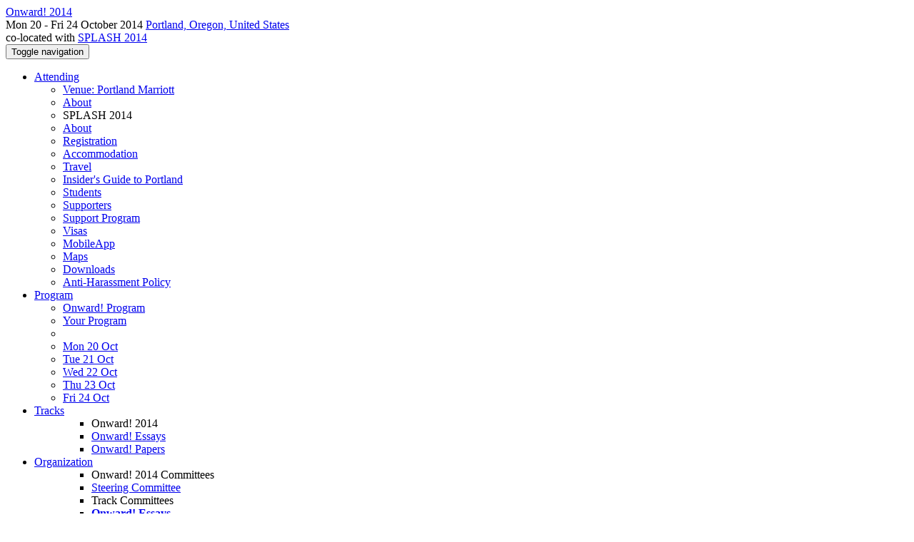

--- FILE ---
content_type: text/html;charset=UTF-8
request_url: https://2014.onward-conference.org/dates
body_size: 7019
content:
<!DOCTYPE html>
<html>
<head>
<meta name="viewport" content="width=device-width, initial-scale=1, maximum-scale=1">
<meta http-equiv="Content-Type" content="text/html; charset=utf-8">
<link href="https://2014.onward-conference.org/favicon.ico?28d37e6d7e5e12d24c39bdba0f4f3cfd" rel="shortcut icon" type="image/x-icon" />
<link href="https://2014.onward-conference.org/stylesheets/common_.css?d7bcca3579a066193caf560ede9d6399" rel="stylesheet" type="text/css" />
<title>Important Dates - Onward! 2014</title>
<script type="text/javascript">var show_webdsl_debug=false;</script>
<script type="text/javascript">var contextpath="https://2014.onward-conference.org";</script>
<link rel="stylesheet" href="https://2014.onward-conference.org/stylesheets/bootstrap/css/bootstrap.min.css?7f89537eaf606bff49f5cc1a7c24dbca" type="text/css" /><link rel="stylesheet" href="https://2014.onward-conference.org/stylesheets/conf.css?aea62a205acccc434d707e81d3b9bbc9" type="text/css" /><link rel="stylesheet" href="https://2014.onward-conference.org/stylesheets/logobar.css?d68c282160782c2b5f5bfb8ceb47a30e" type="text/css" /><link rel="stylesheet" href="https://2014.onward-conference.org/stylesheets/theme.bootstrap_3.min.css?6867e70881e6ed2c03b6c9cf9c3152e0" type="text/css" /><script type="text/javascript" src="//code.jquery.com/jquery-3.5.1.min.js"></script>
<script type="text/javascript" src="https://2014.onward-conference.org/javascript/jquery.tablesorter.combined.min.js?285b21976326641f8f1b910492e6d5d0"></script>
<script type="text/javascript" src="https://2014.onward-conference.org/javascript/jquery.tablesorter.pager.min.js?4551cdfea66f45a11ae5548f3d50a06f"></script>
<script type="text/javascript" src="https://2014.onward-conference.org/javascript/tablesorter-init.js?ee6babedf1a6be960e4543a1bb57b421"></script>
<script type="text/javascript" src="https://2014.onward-conference.org/javascript/bootstrap/js/bootstrap.min.js?2f34b630ffe30ba2ff2b91e3f3c322a1"></script>
<script type="text/javascript" src="https://2014.onward-conference.org/javascript/notify.min.js?e86d399917a84b69a4683f504c7a7813"></script>
<script type="text/javascript" src="https://2014.onward-conference.org/javascript/ajax.js?2dbd1cc4f8f2d52ae9c879d7346f4f8a"></script>
<script type="text/javascript">$(document).ready( function(){
          $('#program-menu a[data-fltr-type]').on('click', function(event){
            event.preventDefault();
            window.location = $(this).attr('href') + "?" + encodeURIComponent( $(this).data('fltr-type') ) + '=' + encodeURIComponent( $(this).data('fltr-val') );
          })
        })
      </script>
<script async src="https://www.googletagmanager.com/gtag/js?id=G-4G0QWEKVQS"></script>
<script>window.dataLayer = window.dataLayer || [];function gtag(){dataLayer.push(arguments);}gtag('js', new Date());gtag('config', 'G-4G0QWEKVQS', {'cookie_domain': 'auto', 'anonymizeIp': true });gtag('config', 'UA-9607501-2', {'cookie_domain': 'auto', 'anonymizeIp': true });</script>
<meta prefix='og: http://ogp.me/ns#' property='og:title' content='Important Dates - Onward! 2014'>
<script type="text/javascript">function addEventModalLoadOnClick( containerNode ){
        $(containerNode).find( "a[data-event-modal]" ).on("click", function(e){
          var eventId = $(this).data("event-modal"); 
          var modalElem = $("#modal-" + eventId);
          if(modalElem.length){
            modalElem.modal({ backdrop: 'static', keyboard: true}, 'show');
          } else {
            var loaderElem = $("#event-modal-loader");
            loaderElem.find("input.event-id-input").val( eventId );
            loaderElem.find("#load-modal-action").click();
          }
          e.preventDefault();
        } );
      }
    </script><script type="text/javascript">function addStarredEventOnClick( containerNode ){
        $(containerNode).find( "[data-event-star]" ).on("click", function(e){
          var eventId = $(this).data("event-star"); 
          var starEventFormElem = $("#event-star-form");
          starEventFormElem.find("input.event-id-input").val( eventId );
          starEventFormElem.find("#star-event-action").click();
          e.preventDefault();
          e.stopPropagation();
        } );
      }
    </script><script type="text/javascript">function pauseOnCloseModal( modalid ){
        //pauses video (only youtube at the moment) when closing modal
        $('#' + modalid).on('hidden.bs.modal', function () {
          $(this).find('.embed-container iframe[src*=enablejsapi]').each( function(){ this.contentWindow.postMessage('{"event":"command","func":"pauseVideo","args":""}', '*') } );
        } )
      }
    </script>
<meta name='description' content='Onward! is a premier multidisciplinary conference focused on everything to do with programming and software: including processes, methods, languages, communities, and applications. Onward! is more radical, more visionary, and more open than other conferences to ideas that are well-argued but not yet proven. We welcome different ways of thinking about, approaching, and reporting on programming language and software engineering research.
The Character of Onward!
Onward! is looking for grand visions and new paradigms that could make a big difference in how we will one day build software. But  ...'>
<meta  prefix='og: http://ogp.me/ns#' property='og:description' content='Onward! is a premier multidisciplinary conference focused on everything to do with programming and software: including processes, methods, languages, communities, and applications. Onward! is more radical, more visionary, and more open than other conferences to ideas that are well-argued but not yet proven. We welcome different ways of thinking about, approaching, and reporting on programming language and software engineering research.
The Character of Onward!
Onward! is looking for grand visions and new paradigms that could make a big difference in how we will one day build software. But  ...'>
</head>
<body id="dates"><div class="frame"><div class="logobar"><div class="container"><a href="https://2014.onward-conference.org" class="navbar-brand navigate"><span class="brand-text">Onward! 2014</span></a><div class="place">Mon 20 - Fri 24 October 2014 <a href="https://2014.onward-conference.org/venue/portland-marriott" class="navigate">Portland, Oregon, United States</a></div><div class="place2">co-located with <a href="https://2014.splashcon.org" class="navigate">SPLASH 2014</a></div></div></div><div class="navbar navbar-default"><div class="container"><div class="navbar-header"><button type="button" data-toggle="collapse" data-target="#navigationbar" class="navbar-toggle"><span class="sr-only">Toggle navigation</span><span class="icon-bar"></span><span class="icon-bar"></span><span class="icon-bar"></span></button></div><div id="navigationbar" class="navigationbar collapse navbar-collapse"><ul class="block nav navbar-nav"><li class="dropdown"><a href="#" data-toggle="dropdown" class="dropdown-toggle">Attending <span class="caret"></span></a><ul class="block dropdown-menu"><li class="block"><a href="https://2014.onward-conference.org/venue/portland-marriott" class="navigate">Venue: Portland Marriott</a></li><li class="block"><a href="https://2014.onward-conference.org/attending/about" class="navigate">About</a></li><li class="block dropdown-header">SPLASH 2014</li><li class="block"><a href="https://2014.onward-conference.org/attending/about" class="indent navigate">About</a></li><li class="block"><a href="https://2014.onward-conference.org/attending/registration" class="indent navigate">Registration</a></li><li class="block"><a href="https://2014.onward-conference.org/attending/accommodation" class="indent navigate">Accommodation</a></li><li class="block"><a href="https://2014.onward-conference.org/attending/travel" class="indent navigate">Travel</a></li><li class="block"><a href="https://2014.onward-conference.org/attending/portland-guide" class="indent navigate">Insider's Guide to Portland</a></li><li class="block"><a href="https://2014.onward-conference.org/attending/students" class="indent navigate">Students</a></li><li class="block"><a href="https://2014.onward-conference.org/attending/supporters" class="indent navigate">Supporters</a></li><li class="block"><a href="https://2014.onward-conference.org/attending/support-program" class="indent navigate">Support Program</a></li><li class="block"><a href="https://2014.onward-conference.org/attending/visas" class="indent navigate">Visas</a></li><li class="block"><a href="https://2014.onward-conference.org/attending/mobileapp" class="indent navigate">MobileApp</a></li><li class="block"><a href="https://2014.onward-conference.org/attending/maps" class="indent navigate">Maps</a></li><li class="block"><a href="https://2014.onward-conference.org/attending/downloads" class="indent navigate">Downloads</a></li><li class="block"><a href="https://2014.onward-conference.org/attending/anti-harrasment" class="indent navigate">Anti-Harassment Policy</a></li></ul></li><li class="dropdown"><a href="#" data-toggle="dropdown" class="dropdown-toggle">Program <span class="caret"></span></a><ul id="program-menu" class="block dropdown-menu"><li class="block"><a href="https://2014.onward-conference.org/program/program-onward2014/" class="navigate">Onward! Program</a></li><li class="block"><a href="https://2014.onward-conference.org/program/program-onward2014/" data-fltr-type="prog" data-fltr-val="Your Program" class="navigate"><span class="glyphicon glyphicon-star"></span> Your Program</a></li><li class="block divider"></li><li class="block"><a href="https://2014.onward-conference.org/program/program-onward2014/" data-fltr-type="date" data-fltr-val="Mon 20 Oct 2014" class="navigate">Mon 20 Oct</a></li><li class="block"><a href="https://2014.onward-conference.org/program/program-onward2014/" data-fltr-type="date" data-fltr-val="Tue 21 Oct 2014" class="navigate">Tue 21 Oct</a></li><li class="block"><a href="https://2014.onward-conference.org/program/program-onward2014/" data-fltr-type="date" data-fltr-val="Wed 22 Oct 2014" class="navigate">Wed 22 Oct</a></li><li class="block"><a href="https://2014.onward-conference.org/program/program-onward2014/" data-fltr-type="date" data-fltr-val="Thu 23 Oct 2014" class="navigate">Thu 23 Oct</a></li><li class="block"><a href="https://2014.onward-conference.org/program/program-onward2014/" data-fltr-type="date" data-fltr-val="Fri 24 Oct 2014" class="navigate">Fri 24 Oct</a></li></ul></li><li id="tracks-in-navbar" class="dropdown"><a href="#" data-toggle="dropdown" class="dropdown-toggle">Tracks <span class="caret"></span></a><ul class="block dropdown-menu multi-column columns-1"><div class="row"><div class="col-sm-12"><ul class="block multi-column-dropdown"><li class="block dropdown-header">Onward! 2014</li><li class="block"><a href="https://2014.onward-conference.org/track/onward2014-essays" class="navigate">Onward! Essays</a></li><li class="block"><a href="https://2014.onward-conference.org/track/onward2014-papers" class="navigate">Onward! Papers</a></li></ul></div></div></ul></li><li class="dropdown"><a href="#" data-toggle="dropdown" class="dropdown-toggle">Organization <span class="caret"></span></a><ul class="block dropdown-menu multi-column columns-1"><div class="row"><div class="col-sm-12"><ul class="block multi-column-dropdown"><li class="block dropdown-header">Onward! 2014 Committees</li><li class="block"><a href="https://2014.onward-conference.org/committee/onward2014-steering-committee" class="navigate">Steering Committee</a></li><li class="block dropdown-header">Track Committees  </li><li class="block"><a href="https://2014.onward-conference.org/committee/onward2014-essays-program-committee" class="navigate"><strong>Onward! Essays</strong></a></li><li class="block"><a href="https://2014.onward-conference.org/committee/onward2014-papers-program-committee" class="navigate"><strong>Onward! Papers</strong></a></li><li class="block dropdown-header">Contributors</li><li class="block"><a href="https://2014.onward-conference.org/people-index" class="navigate"><span class="glyphicon glyphicon-search"></span><sup><span class="glyphicon glyphicon-user"></span></sup> People Index</a></li></ul></div></div></ul></li><li class="block"><a href="https://2014.onward-conference.org/search//all" class="navigate"><span class="glyphicon glyphicon-search"></span><span class="hidden-sm"> Search</span></a></li><li class="dropdown"><a href="#" data-toggle="dropdown" class="dropdown-toggle"><span class="hidden-sm">Series <span class="caret"></span></span><span title="Series" class="visible-sm"><span class="glyphicon glyphicon-repeat"></span> <span class="caret"></span></span></a><ul class="block dropdown-menu"><li class="block"><a href="https://2014.onward-conference.org/series/onward" class="navigate"><span class="glyphicon glyphicon-home"></span> Series</a></li><li class="block divider"></li><li class="block"></li><li class="block"><a href="https://2019.splashcon.org/track/splash-2019-Onward-papers" target="_blank" class="navigate">SPLASH - Onward! 2019 and later <span class="pull-right"><span class="glyphicon glyphicon-new-window"></span></span></a></li><li class="block"><a href="https://2018.onward-conference.org" class="navigate">Onward! 2018</a></li><li class="block"><a href="https://2017.onward-conference.org" class="navigate">Onward! 2017</a></li><li class="block"><a href="https://2016.onward-conference.org" class="navigate">Onward! 2016</a></li><li class="block"><a href="https://2015.onward-conference.org" class="navigate">Onward! 2015</a></li><li class="block"><span class="text-muted" style="margin-left: 2px;"><span class="glyphicon glyphicon-hand-right"></span> Onward! 2014</span></li><li class="block"><a href="https://2013.splashcon.org/track/onward-2013-Onward-Essays" class="navigate">Onward! 2013</a></li></ul></li></ul><div class="navbar-right"><ul class="block nav navbar-nav"><li class="block"><a href="https://conf.researchr.org/signin/onward2014/https%3A%5Es%5Es2014.onward-conference.org%5Esdates" rel="nofollow" class="navigate">Sign in</a></li><li class="block"><a href="https://2014.onward-conference.org/signup" class="navigate">Sign up</a></li></ul></div></div></div></div><div id="content" class="container"><div class="page-header"><span class="text-muted small"><span class="glyphicon glyphicon-home"></span> <a href="https://2014.splashcon.org" class="navigate">SPLASH 2014</a> (<a href="https://2014.onward-conference.org/series/splash" class="navigate">series</a>) / </span><span class="text-muted small"><span class="glyphicon glyphicon-home"></span> <a href="https://2014.onward-conference.org" class="navigate">Onward! 2014</a> (<a href="https://2014.onward-conference.org/series/onward" class="navigate">series</a>) / </span><h1>Important Dates</h1></div><div class="row"><div class="col-sm-10"><table class="table table-hover"><thead><tr><th>When</th><th>Track</th><th>What</th></tr></thead><tr href="https://2014.onward-conference.org/track/onward2014-papers" class="clickable-row past"><td><strong>Tue 21 - Fri 24 Oct 2014</strong></td><td><strong>Onward! Papers</strong></td><td><strong>Conference</strong></td></tr><tr href="https://2014.onward-conference.org/track/onward2014-essays" class="clickable-row past"><td>Sun 10 Aug 2014</td><td>Onward! Essays</td><td>Camera-Ready Due</td></tr><tr href="https://2014.onward-conference.org/track/onward2014-papers" class="clickable-row past"><td>Sun 10 Aug 2014</td><td>Onward! Papers</td><td>Camera-Ready Due</td></tr><tr href="https://2014.onward-conference.org/track/onward2014-essays" class="clickable-row past"><td>Sun 3 Aug 2014</td><td>Onward! Essays</td><td>Second Notification</td></tr><tr href="https://2014.onward-conference.org/track/onward2014-papers" class="clickable-row past"><td>Sun 3 Aug 2014</td><td>Onward! Papers</td><td>Final Notification</td></tr><tr href="https://2014.onward-conference.org/track/onward2014-papers" class="clickable-row past"><td>Mon 21 Jul 2014</td><td>Onward! Papers</td><td>Revisions Due</td></tr><tr href="https://2014.onward-conference.org/track/onward2014-essays" class="clickable-row past"><td>Mon 26 May 2014</td><td>Onward! Essays</td><td>First Notification</td></tr><tr href="https://2014.onward-conference.org/track/onward2014-papers" class="clickable-row past"><td>Mon 26 May 2014</td><td>Onward! Papers</td><td>First-Phase Notification</td></tr><tr href="https://2014.onward-conference.org/track/onward2014-papers" class="clickable-row past"><td>Thu 8 - Fri 9 May 2014</td><td>Onward! Papers</td><td>Author Response</td></tr><tr href="https://2014.onward-conference.org/track/onward2014-essays" class="clickable-row past"><td><strong>Fri 25 Apr 2014</strong></td><td><strong>Onward! Essays</strong></td><td><strong>Submissions Due</strong></td></tr><tr href="https://2014.onward-conference.org/track/onward2014-essays" class="clickable-row past"><td>Sat 29 Mar 2014</td><td>Onward! Essays</td><td>Abstracts Due</td></tr><tr href="https://2014.onward-conference.org/track/onward2014-papers" class="clickable-row past"><td><strong>Tue 25 Mar 2014</strong></td><td><strong>Onward! Papers</strong></td><td><strong>Submissions Due</strong></td></tr></table></div></div><div id="messages-placeholder" class="alert alert-warning" style="display:none;"><a data-dismiss="alert" class="close">x</a><em>Fri 16 Jan 14:53</em></div></div><div id="notifications-ph" class="webdsl-placeholder"></div><div id="event-modal-loader" class="webdsl-placeholder"><form name="form_131600131703c411e65b13378d08eb1f6672b5a0259" id="form_131600131703c411e65b13378d08eb1f6672b5a0259" action="https://2014.onward-conference.org/eventDetailsModalByAjaxConferenceEdition" accept-charset="UTF-8" method="POST" class="hidden"><input type="hidden" name="form_131600131703c411e65b13378d08eb1f6672b5a0259" value="1" /><input type="hidden" name="context" value="onward2014" /><input name="ae03f7f6f951d515a297b161e922205d" type="text" value="" class="inputString form-control event-id-input"/><button style="position: absolute; left: -9999px; width: 1px; height: 1px;" onclick='javascript:serverInvoke("https://2014.onward-conference.org/eventDetailsModalByAjaxConferenceEdition","eventDetailsModalByAjaxConferenceEdition_ia0_3c411e65b13378d08eb1f6672b5a0259", [{"name":"context", "value":"onward2014"},],"form_131600131703c411e65b13378d08eb1f6672b5a0259", this.nextSibling, false,"event-modal-loader"); return false;'></button><a submitid="eventDetailsModalByAjaxConferenceEdition_ia0_3c411e65b13378d08eb1f6672b5a0259" href="javascript:void(0)" onclick="javascript:loadImageElem=this;$(this.previousSibling).click()" id="load-modal-action"></a></form></div><div id="event-star-form" class="webdsl-placeholder"><form name="form_509860938088b48fd14544d4239b498a2cf339e02b" id="form_509860938088b48fd14544d4239b498a2cf339e02b" action="https://2014.onward-conference.org/eventStarByAjaxConferenceEdition" accept-charset="UTF-8" method="POST" class="hidden"><input type="hidden" name="form_509860938088b48fd14544d4239b498a2cf339e02b" value="1" /><input type="hidden" name="context" value="onward2014" /><input name="a0b55aa29cf9431a9461b359872014e3" type="text" value="" class="inputString form-control event-id-input"/><button style="position: absolute; left: -9999px; width: 1px; height: 1px;" onclick='javascript:serverInvoke("https://2014.onward-conference.org/eventStarByAjaxConferenceEdition","eventStarByAjaxConferenceEdition_ia0_88b48fd14544d4239b498a2cf339e02b", [{"name":"context", "value":"onward2014"},],"form_509860938088b48fd14544d4239b498a2cf339e02b", this.nextSibling, false,"event-star-form"); return false;'></button><a submitid="eventStarByAjaxConferenceEdition_ia0_88b48fd14544d4239b498a2cf339e02b" href="javascript:void(0)" onclick="javascript:loadImageElem=this;$(this.previousSibling).click()" id="star-event-action"></a></form></div><div id="event-modals" class="webdsl-placeholder"></div><script type="text/javascript">(function(){
    var post_process_function = function(n){ var node=(n&&n.nodeType === 1)?n:document; addEventModalLoadOnClick(node); addStarredEventOnClick(node); };
    var original_post_process_func = ajax_post_process;
    ajax_post_process = function(){
      original_post_process_func.apply(this,arguments);
      post_process_function.apply(this,arguments);
    };
    $(document).ready( post_process_function );
  })();   
  </script><footer class="footer"><div class="container"><div class="footer-box"><div class="row"><div class="col-sm-3"><h3><a href="https://2014.onward-conference.org" class="navigate"><span class="glyphicon glyphicon-home"></span> Onward! 2014</a></h3><div></div><hr/>using <a href="https://conf.researchr.org" class="navigate">conf.researchr.org</a> (<a href="http://yellowgrass.org/roadmap/conf.researchr.org" class="navigate">v1.72.1</a>)<br/><small><a href="https://2014.onward-conference.org/support" target="_blank" class="navigate"><span class="glyphicon glyphicon-question-sign"></span> Support page</a></small><br/><small></small></div><div class="col-sm-5"><div class="row"><div class="col-sm-6"><h4>Tracks</h4><a href="https://2014.onward-conference.org/track/onward2014-essays" class="navigate">Onward! Essays</a><br/><a href="https://2014.onward-conference.org/track/onward2014-papers" class="navigate">Onward! Papers</a></div><div class="col-sm-6"></div></div></div><div class="col-sm-2"><h4>Attending</h4><a href="https://2014.onward-conference.org/venue/portland-marriott" class="navigate">Venue: Portland Marriott</a><br><a href="https://2014.onward-conference.org/attending/about" class="navigate">About</a><br><a href="https://2014.onward-conference.org/attending/about" class="navigate">About</a><br><a href="https://2014.onward-conference.org/attending/registration" class="navigate">Registration</a><br><a href="https://2014.onward-conference.org/attending/accommodation" class="navigate">Accommodation</a><br><a href="https://2014.onward-conference.org/attending/travel" class="navigate">Travel</a><br><a href="https://2014.onward-conference.org/attending/portland-guide" class="navigate">Insider's Guide to Portland</a><br><a href="https://2014.onward-conference.org/attending/students" class="navigate">Students</a><br><a href="https://2014.onward-conference.org/attending/supporters" class="navigate">Supporters</a><br><a href="https://2014.onward-conference.org/attending/support-program" class="navigate">Support Program</a><br><a href="https://2014.onward-conference.org/attending/visas" class="navigate">Visas</a><br><a href="https://2014.onward-conference.org/attending/mobileapp" class="navigate">MobileApp</a><br><a href="https://2014.onward-conference.org/attending/maps" class="navigate">Maps</a><br><a href="https://2014.onward-conference.org/attending/downloads" class="navigate">Downloads</a><br><a href="https://2014.onward-conference.org/attending/anti-harrasment" class="navigate">Anti-Harassment Policy</a></div><div class="col-sm-2"></div></div></div></div></footer></div><script type="text/javascript">(function(){
    var post_process_function = function(n){ var node=(n&&n.nodeType === 1)?n:document; let defaultplacement = $(document).scrollLeft() > 100 ? 'auto left' : 'auto top'; $(node).find('[title]').each( function(i,el){ var $e=$(el);$e.tooltip({placement: function(tt, elem){ var attval = elem.getAttribute('data-placement'); return attval ? attval : defaultplacement; }, sanitize: false, container: 'body' }) } ).on('show.bs.tooltip', function () {  let el = this; while (el && window.getComputedStyle(el).position !== 'fixed') { el = el.parentElement; } if(el) $(this).data('bs.tooltip').options.container = el;});$('.tooltip.fade.in, .ui-tooltip-content').remove();  };
    var original_post_process_func = ajax_post_process;
    ajax_post_process = function(){
      original_post_process_func.apply(this,arguments);
      post_process_function.apply(this,arguments);
    };
    $(document).ready( post_process_function );
  })();   
  </script><script type="text/javascript">jQuery(document).ready(function($) {
        $(".clickable-row").click(function() {
          var href = $(this).attr("href");
          if( window.location.href.indexOf( href ) < 0 ){
            if ($(this).hasClass('new-window') ){
              window.open( href );
            } else {
              window.document.location = href;
            }
          }
        });
    });
    </script></body></html>
